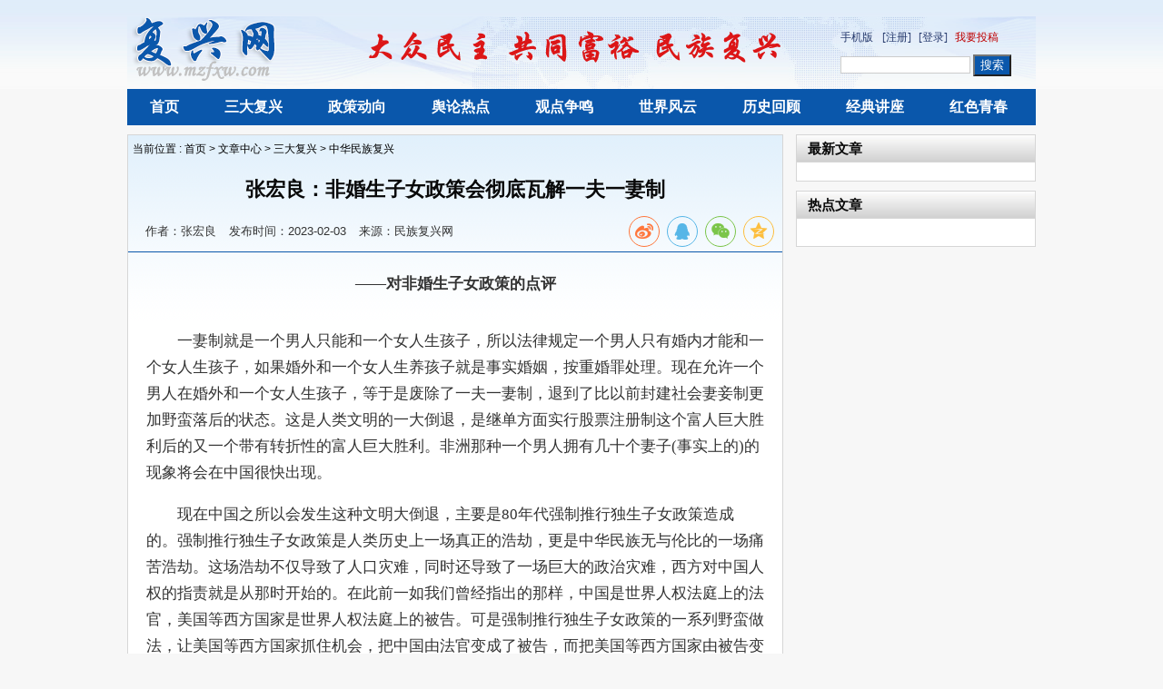

--- FILE ---
content_type: text/html; charset=utf-8
request_url: https://www.mzfxw.com/e/action/ShowInfo.php?classid=12&id=171737
body_size: 6218
content:
<!DOCTYPE html PUBLIC "-//W3C//DTD XHTML 1.0 Transitional//EN" "http://www.w3.org/TR/xhtml1/DTD/xhtml1-transitional.dtd">
<html xmlns="http://www.w3.org/1999/xhtml">
<head>
    <meta http-equiv="Content-Type" content="text/html; charset=utf-8" />
    <title>张宏良：非婚生子女政策会彻底瓦解一夫一妻制</title>
    <meta name="keywords" content="" />
    <meta name="description" content="张宏良：非婚生子女政策会彻底瓦解一夫一妻制" />
    <link media="screen, projection" type="text/css" href="/skin/default/css/style.css" rel="stylesheet">
    <link media="screen, projection" type="text/css" href="/skin/default/css/pl.css" rel="stylesheet">
    <link rel="stylesheet" href="/skin/lib/social-share/css/share.min.css">
    <script type="text/javascript" src="https://cdnjs.cloudflare.com/ajax/libs/jquery/1.9.1/jquery.min.js"></script>
    <script type="text/javascript" src="/skin/default/js/ajax.js"></script>
    <script src="/skin/default/js/custom.js" type="text/javascript"></script>
    <script src="/skin/default/js/jquery.cookie.js" type="text/javascript"></script>
    <script src="/skin/lib/social-share/js/share.min.js"></script>


    <script type="text/javascript" src="/skin/default/js/my_functions.js"></script>
    <script type="text/javascript">
        $(document).ready(function(){
            $("#size_control a").on("click",function(){
                var index=$(this).index();
                if(index==0){
                    $("#Acontent p").css({ font: "15pt/1.5 verdana" });
                }if(index==1){
                    $("#Acontent p").css({ font: "13pt/1.5 verdana" });
                }if(index==2){
                    $("#Acontent p").css({ font: "11pt/1.5 verdana" });
                }
            }) ;
        })
    </script>
</head>
<body>
<div id="header">
    <div id="midHeader"  class="wid">
        <div id="logo" class="left">
            <a href="https://www.mzfxw.com/"><img src="https://www.mzfxw.com/skin/default/images/logo.png" /></a>
        </div>
        <div id="banner" class="left">
            <img src="https://www.mzfxw.com/skin/default/images/banner.png" />
        </div>
        <div id="topFun" class="right">
            <div id='app' style='float:left;margin-right:10px'><a href="https://m.mzfxw.com">手机版</a></div>
            <div id="login">
                <a href="https://www.mzfxw.com/e/member/register/">[注册]</a>
                <a href="https://www.mzfxw.com/e/member/login/">[登录]</a>
                <a href="https://www.mzfxw.com/e/DoInfo/AddInfo.php?classid=28&mid=1&ecmscheck=1" style="color:#BF0100">我要投稿</a>
            </div>
            <div id="search">
                <form name="search" method="post" action="https://www.mzfxw.com/e/search/index.php">
                    <input type="text" name="keyboard" size="16" id="keyboard" class="inputText">
                    <input type="hidden" name="show" value="title">
                    <input type="hidden" name="tempid" value="1">
                    <input type="submit" id="dosearch" class="inputSub" value="搜索">
                </form>
            </div>
        </div>
    </div>
    <div id="topNav"  class="wid">
        <ul class="clearfix">
            <li id="topnav_0"><a href="/">首页</a></li>
            <li id="topnav_1"><a href="/e/action/ListInfo/?classid=2">三大复兴</a></li>
            <li id="topnav_2"><a href="/e/action/ListInfo/?classid=14">政策动向</a></li>
            <li id="topnav_3"><a href="/e/action/ListInfo/?classid=15">舆论热点</a></li>
            <li id="topnav_4"><a href="/e/action/ListInfo/?classid=16">观点争鸣</a></li>
            <li id="topnav_5"><a href="/e/action/ListInfo/?classid=17">世界风云</a></li>
            <li id="topnav_6"><a href="/e/action/ListInfo/?classid=18">历史回顾</a></li>
            <li id="topnav_7"><a href="/e/action/ListInfo/?classid=20">经典讲座</a></li>
            <li id="topnav_8"><a href="/e/action/ListInfo/?classid=25">红色青春</a></li>
        </ul>
    </div>
</div>

<div id="main" class="wid">
    <style  type="text/css">
        .info_text {
            border-bottom: 1px #0A57AB solid;
            height: 38px;
            clear: both;
            color: #333;
            font-size: 13px;
            padding:5px;
        }

        .info_text span {
           padding-left: 10px;
       }

        .info_text .article_info {
            float: left;
            margin-left: 4px;
            color: #333;
            padding-top: 12px;
        }

        .info_text .social-share {
            float: right;
        }
    </style>
    <div id="midBanner">
        <script src="/d/js/acmsd/thea1.js"></script>
    </div>
    <div id="sectionCate" class="section clearfix">
        <div class="cateLeft article border">
            <div class="path">
                <span> 当前位置 : <a href="https://www.mzfxw.com/">首页</a>&nbsp;>&nbsp;<a href="https://www.mzfxw.com/e/action/ListInfo/?classid=1">文章中心</a>&nbsp;>&nbsp;<a href="https://www.mzfxw.com/e/action/ListInfo/?classid=2">三大复兴</a>&nbsp;>&nbsp;<a href="https://www.mzfxw.com/e/action/ListInfo/?classid=12">中华民族复兴</a> </span>
            </div>
            <div class="article_toolbar"><div></div></div>
            <h1>
                张宏良：非婚生子女政策会彻底瓦解一夫一妻制
            </h1>
            <div class="info_text">
                <div class="article_info">
                    <span>作者：张宏良</span>
                    <span>发布时间：2023-02-03</span>
                    <span>来源：民族复兴网</span>
                    <span id="onclick" style="display:none">点击：<em><script src="https://www.mzfxw.com/e/public/ViewClick/?classid=12&id=171737&addclick=1"></script></em></span>
                </div>
                <div class="social-share" data-disabled="tencent , facebook, twitter, google, diandian, linkedin, douban" data-wechat-qrcode-title="微信或手机浏览器扫一扫"
                     data-wechat-qrcode-helper="在手机上查看，分享至朋友圈">
                </div>
            </div>
            <div id="Acontent">
                                <p style="text-align: center"><strong>&mdash;&mdash;对非婚生子女政策的点评</strong></p>
<p align="center"><img alt="" border="0" src="https://www.mzfxw.com/d/file/Article/fuxing/zhonghua/2023-02-03/6b3cd303166616371c7969d4cbfe884f.jpg" /></p>
<p>　　一妻制就是一个男人只能和一个女人生孩子，所以法律规定一个男人只有婚内才能和一个女人生孩子，如果婚外和一个女人生养孩子就是事实婚姻，按重婚罪处理。现在允许一个男人在婚外和一个女人生孩子，等于是废除了一夫一妻制，退到了比以前封建社会妻妾制更加野蛮落后的状态。这是人类文明的一大倒退，是继单方面实行股票注册制这个富人巨大胜利后的又一个带有转折性的富人巨大胜利。非洲那种一个男人拥有几十个妻子(事实上的)的现象将会在中国很快出现。</p>
<p>　　现在中国之所以会发生这种文明大倒退，主要是80年代强制推行独生子女政策造成的。强制推行独生子女政策是人类历史上一场真正的浩劫，更是中华民族无与伦比的一场痛苦浩劫。这场浩劫不仅导致了人口灾难，同时还导致了一场巨大的政治灾难，西方对中国人权的指责就是从那时开始的。在此前一如我们曾经指出的那样，中国是世界人权法庭上的法官，美国等西方国家是世界人权法庭上的被告。可是强制推行独生子女政策的一系列野蛮做法，让美国等西方国家抓住机会，把中国由法官变成了被告，而把美国等西方国家由被告变成了法官，由此开始把中美之间人权关系完全颠倒了过来，把中国逐渐锁定在了人权被告席上。中国的外交苦难也就由此开始了。</p>
<p align="center"><img alt="" border="0" src="https://www.mzfxw.com/d/file/Article/fuxing/zhonghua/2023-02-03/e1acd93edcdaf5a314d02f39feb93260.jpg" /></p>
<p>　　虽然中国强制实行一胎制利用毛泽东时代的人口红利，在中国形成了多数人创造财富而只有少数人支出的短期高积累高增长现象，但是却牺牲了中华民族未来的长远发展，牺牲了中华民族的根本利益，造成中国人口数量断崖式下跌，劳动力开始枯竭，一个青年上面叠床架屋有许多老人的倒金字塔型人口结构，致使中国过早进入了老年社会，青年人因负担不起如此重担而只能绝望躺平，老年人因没有可靠的社会保障而陷入困顿，由此而造成的一系列恶果不断出现，中国经济的崩塌现象将会随时出现&hellip;&hellip;总之把中国在经济上完全推到了&ldquo;买单时代&rdquo;。</p>
<p>　　可是，涉及到中华民族生死存亡的如此大的一场浩劫，无论是失误也好还是上当也罢，总之应该有人承担责任给老百姓一个说法。可是，在人口问题上天天造谣毛主席&ldquo;错批一个人多生几个亿&rdquo;的妖魔化浪潮延续了几十年，而如今这么大的人口灾难却没有一个人负责，也没有一个人站出来为毛主席正确的人口政策平反，请问天理何在?人心何在?公平何在?最糟糕的是几十年的市场化改革，已经将中国的工资构成固化在了只能养活一个孩子的水平上，重新放开生育政策大家也根本生不起，于是便用更大的错误来掩盖现实错误，有些地方开始干脆废除一夫一妻制，鼓励人们未婚生育，婚外生育，由此将会造成中国家庭崩溃，陷入更大的道德灾难。</p>
<p align="center"><img alt="" border="0" src="https://www.mzfxw.com/d/file/Article/fuxing/zhonghua/2023-02-03/9400f05a1ceec45a12eaf962d4752c56.jpg" /></p>
<p>　　希望大家能够可怜可怜我们这个多灾多难的民族，不要再这样乱搞下去了，否则中华民族的未来简直不堪设想!</p>
<p>　　关联阅读：《视频：一夫一妻制名存实亡，四川此举惊世骇俗》</p>
<p align="center"><img alt="" border="0" src="https://www.mzfxw.com/d/file/Article/fuxing/zhonghua/2023-02-03/f7c56c046e1dfa18c5e8b6450c1d40ed.jpg" /></p>
<p>　　2023年2月3日</p>
<p align="center"><img alt="" border="0" src="https://www.mzfxw.com/d/file/Article/fuxing/zhonghua/2023-02-03/620f10565a04510a952ccccf3c7b72e5.jpg" /></p>
<p>　　张宏良新浪博客：http://blog.sina.com.cn/zhl010</p>
<p>　　张宏良微信号：zhanghongliang108</p>
                <div style="margin:10px auto;text-align:center">
<img src="/d/file/Article/notice/2020-01-07/df8d65681cdddd2905251fc1e8d69ffb.png" style="width:300px;height:300px;" data-src="/d/file/Article/notice/2020-01-07/df8d65681cdddd2905251fc1e8d69ffb.png" />
<p>微信扫一扫，为民族复兴网助力！</p>
<img src="/d/file/Article/notice/2020-10-25/78cb65fb6a8fbfbaab5ccc83b062d319.png" style="width:300px;height:300px;margin-top:10px;" />
<p>微信扫一扫，进入读者交流群</p>
</div>
                <div id="bottom_tool">
                    <a id="bprint" href="https://www.mzfxw.com/e/DoPrint/index.php?classid=12&id=171737" title="点击打开打印版本" target="_blank"> 打印文章 </a>
                </div>
                <div class="textpage">
                    
                </div>
                <div class="related">
                    <div class="related_header"><span>相关文章</span></div>
                    <ul class="related_list">
                        无相关信息
                        <div class="clear"></div>
                    </ul>
                </div>
            </div>
            <div id="comments">
                                <div id="tosaypl" class="pl section">
                    <div class="comment_header">
    <h2 class="left">网友评论</h2>
    <em class="right">共有<b><script type="text/javascript" src="https://www.mzfxw.com/e/public/ViewClick/?classid=12&id=171737&down=2"></script></b>条评论（<a href="https://www.mzfxw.com/e/pl/?classid=12&amp;id=171737" title="点击查看更多评论" target="_blank">查看</a>）</em>
    <div class="clear"></div>
</div>
			
<div class="pl_list">
		<div id="plpost" class="section_content" style="display:none">
			<div class="inputpl">
				<div class="avatar left">
					<img src="/skin/default/images/default_user_img.jpg"/>
				</div>
				<div class="inputarea right">
					<form action="https://www.mzfxw.com/e/pl/doaction.php" method="post" name="saypl" id="saypl"
						  onsubmit="return CheckPl(document.saypl)">
						<div class="retext"><textarea id="saytext" name="saytext" cols="58" rows="4"></textarea>
							<div class="state" id="statebox" style="display: none;"></div>
						</div>
						<div class="subtool">
							<div class="left">
								<div id="face" class="face"><a class="facebutton" title="点击查看可插入的表情">表情</a>

									<div class="facebox" style="display: none;">
										<script src="https://www.mzfxw.com/d/js/js/plface.js"></script>
									</div>
								</div>
								<div class="sync"></div>
							</div>
							<div class="right">
								<input class="submitbutton" name="imageField" type="submit" id="imageField" value="发表评论"/>
							</div>
							<div class="clear"></div>
						</div>
						<input name="id" type="hidden" id="id" value="171737"/>
						<input name="classid" type="hidden" id="classid" value="12"/>
						<input name="enews" type="hidden" id="enews" value="AddPl"/>
						<input name="repid" type="hidden" id="repid" value="0"/>
					</form>
				</div>
				<div class="clear"></div>
			</div>
		</div>

		<div id="tologin" class="section_content" style="display:none">
			<div class="inputpl">
				<div class="avatar left"><img src="/skin/default/images/default_user_img.jpg"/></div>
				<div class="inputarea right">
						<div class="retext">
							<div class="state" id="statebox" style="">
								<span class="msg">
								请先&nbsp;
									<a href="https://www.mzfxw.com/e/member/login/" title="点此登录" class="flatbtn loginbutton" target="_blank">登录</a>
								&nbsp;
									<a class="registerbutton" href="https://www.mzfxw.com/e/member/register/" title="点此注册本站账号" target="_blank">还没有注册？</a>
								</span>
							</div>
						</div>
				</div>
				<div class="clear"></div>
			</div>
		</div>
		<script>
		function CheckPl(obj) {
			if (obj.saytext.value == "") {
				alert("您没什么话要说吗？");
				obj.saytext.focus();
				return false;
			}
			return true;
		}
		</script>
			<script type="text/javascript">
				document.write('<script  type="text/javascript" src="https://www.mzfxw.com/e/member/iframe/index1.php?classid=12&id=171737&t='+Math.random()+'"><'+'/script>');
			</script>
		<script type="text/javascript">
				$(function(){
					var $havelogin = parseInt($("#state").val());
					if($havelogin===1){
						$("#plpost").show();	
						$("#face .facebutton").toggle(
							function () {
							  $("#face .facebox").show();
							},
							function () {
							  $("#face .facebox").hide();
							}
						);
					} else {
						$("#tologin").show();
					}
				});
			</script>

</div>
                </div>
                <div class="section_content">
                    <script src="https://www.mzfxw.com/e/pl/more/?classid=12&id=171737&num=10"></script>
                    <center class="readallpl"><a href="https://www.mzfxw.com/e/pl/?classid=12&amp;id=171737" title="点击查看全部评论" target="_blank">点击查看全部评论</a></center>
                </div>
                
            </div>
        </div>
        <div class="cateRight">
            <div class="ad_tougao">
                <script src="/d/js/acmsd/thea2.js"></script>
            </div>
            <div class="lbox border">
                <div class="classTitle2">
                    <h2>最新文章</h2>
                </div>
                <ul class="commonlist">
                    <script src='https://www.mzfxw.com/d/js/class/class12_newnews.js'></script>
                </ul>
            </div>
            <div class="lbox border">
                <div class="classTitle2">
                    <h2>热点文章</h2>
                </div>
                <ol class="rank">
                    <script src='https://www.mzfxw.com/d/js/class/class12_hotnews.js'></script>
                </ol>
            </div>
        </div>
    </div>
</div>

<div id="footer" class="wid">
	<div id="navbottom">
		<a href="#">联系我们</a>&nbsp;|
		<a href="#">版权声明</a>&nbsp;|
		<a href="#">关于我们</a>&nbsp;|
		<a href="https://www.webbig.cn" target='_blank'>技术支持</a>&nbsp;
    </div>
    <div class="icp">
<p>邮箱fuxingwang010@163.com  QQ：1871890239</p>
<p><a href="https://beian.miit.gov.cn" target="_blank">京ICP备13048339号-1</a></p>
<p>Copyright © 2013-2015&nbsp;复兴网&nbsp;版权所有&nbsp;&nbsp;</p>
<!-- Global site tag (gtag.js) - Google Analytics -->
<script async src="https://www.googletagmanager.com/gtag/js?id=G-BH96D6F6GC"></script>
<script>
  window.dataLayer = window.dataLayer || [];
  function gtag(){dataLayer.push(arguments);}
  gtag('js', new Date());

  gtag('config', 'G-BH96D6F6GC');
</script>
    </div>
</div>
</body>
</html>

--- FILE ---
content_type: text/html; charset=utf-8
request_url: https://www.mzfxw.com/e/public/ViewClick/?classid=12&id=171737&addclick=1
body_size: 54
content:
document.write('9975');